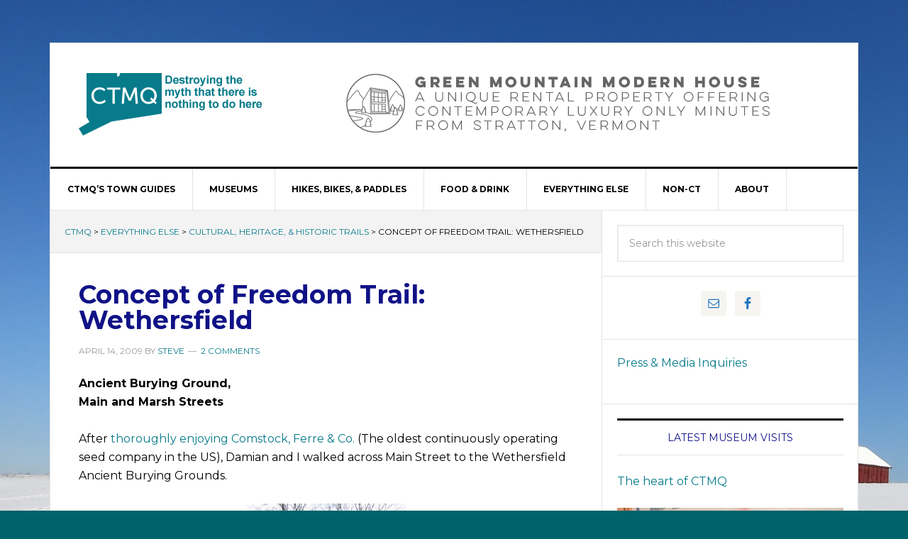

--- FILE ---
content_type: text/html; charset=UTF-8
request_url: https://www.ctmq.org/wethersfield-1/
body_size: 56498
content:
<!DOCTYPE html>
<html lang="en-US">
<head >
<meta charset="UTF-8" />
		<meta name="robots" content="noodp,noydir" />
		<meta name="viewport" content="width=device-width, initial-scale=1" />
<title>Concept of Freedom Trail: Wethersfield</title>
<meta name='robots' content='max-image-preview:large' />
	<style>img:is([sizes="auto" i], [sizes^="auto," i]) { contain-intrinsic-size: 3000px 1500px }</style>
	
			<style type="text/css">
				.slide-excerpt { width: 100%; }
				.slide-excerpt { top: 0; }
				.slide-excerpt { left: 0; }
				.flexslider { max-width: 737px; max-height: 400px; }
				.slide-image { max-height: 400px; }
			</style>
			<style type="text/css">
				@media only screen
				and (min-device-width : 320px)
				and (max-device-width : 480px) {
					.slide-excerpt { display: none !important; }
				}
			</style> <link rel='dns-prefetch' href='//ws.sharethis.com' />
<link rel='dns-prefetch' href='//fonts.googleapis.com' />
<link rel="alternate" type="application/rss+xml" title="CTMQ &raquo; Feed" href="https://www.ctmq.org/feed/" />
<link rel="alternate" type="application/rss+xml" title="CTMQ &raquo; Comments Feed" href="https://www.ctmq.org/comments/feed/" />
<link rel="alternate" type="application/rss+xml" title="CTMQ &raquo; Concept of Freedom Trail: Wethersfield Comments Feed" href="https://www.ctmq.org/wethersfield-1/feed/" />
<link rel="canonical" href="https://www.ctmq.org/wethersfield-1/" />
<script type="text/javascript">
/* <![CDATA[ */
window._wpemojiSettings = {"baseUrl":"https:\/\/s.w.org\/images\/core\/emoji\/16.0.1\/72x72\/","ext":".png","svgUrl":"https:\/\/s.w.org\/images\/core\/emoji\/16.0.1\/svg\/","svgExt":".svg","source":{"concatemoji":"https:\/\/www.ctmq.org\/wordpress\/wp-includes\/js\/wp-emoji-release.min.js?ver=7afcf1ef1c2a7c13170bd8090988306d"}};
/*! This file is auto-generated */
!function(s,n){var o,i,e;function c(e){try{var t={supportTests:e,timestamp:(new Date).valueOf()};sessionStorage.setItem(o,JSON.stringify(t))}catch(e){}}function p(e,t,n){e.clearRect(0,0,e.canvas.width,e.canvas.height),e.fillText(t,0,0);var t=new Uint32Array(e.getImageData(0,0,e.canvas.width,e.canvas.height).data),a=(e.clearRect(0,0,e.canvas.width,e.canvas.height),e.fillText(n,0,0),new Uint32Array(e.getImageData(0,0,e.canvas.width,e.canvas.height).data));return t.every(function(e,t){return e===a[t]})}function u(e,t){e.clearRect(0,0,e.canvas.width,e.canvas.height),e.fillText(t,0,0);for(var n=e.getImageData(16,16,1,1),a=0;a<n.data.length;a++)if(0!==n.data[a])return!1;return!0}function f(e,t,n,a){switch(t){case"flag":return n(e,"\ud83c\udff3\ufe0f\u200d\u26a7\ufe0f","\ud83c\udff3\ufe0f\u200b\u26a7\ufe0f")?!1:!n(e,"\ud83c\udde8\ud83c\uddf6","\ud83c\udde8\u200b\ud83c\uddf6")&&!n(e,"\ud83c\udff4\udb40\udc67\udb40\udc62\udb40\udc65\udb40\udc6e\udb40\udc67\udb40\udc7f","\ud83c\udff4\u200b\udb40\udc67\u200b\udb40\udc62\u200b\udb40\udc65\u200b\udb40\udc6e\u200b\udb40\udc67\u200b\udb40\udc7f");case"emoji":return!a(e,"\ud83e\udedf")}return!1}function g(e,t,n,a){var r="undefined"!=typeof WorkerGlobalScope&&self instanceof WorkerGlobalScope?new OffscreenCanvas(300,150):s.createElement("canvas"),o=r.getContext("2d",{willReadFrequently:!0}),i=(o.textBaseline="top",o.font="600 32px Arial",{});return e.forEach(function(e){i[e]=t(o,e,n,a)}),i}function t(e){var t=s.createElement("script");t.src=e,t.defer=!0,s.head.appendChild(t)}"undefined"!=typeof Promise&&(o="wpEmojiSettingsSupports",i=["flag","emoji"],n.supports={everything:!0,everythingExceptFlag:!0},e=new Promise(function(e){s.addEventListener("DOMContentLoaded",e,{once:!0})}),new Promise(function(t){var n=function(){try{var e=JSON.parse(sessionStorage.getItem(o));if("object"==typeof e&&"number"==typeof e.timestamp&&(new Date).valueOf()<e.timestamp+604800&&"object"==typeof e.supportTests)return e.supportTests}catch(e){}return null}();if(!n){if("undefined"!=typeof Worker&&"undefined"!=typeof OffscreenCanvas&&"undefined"!=typeof URL&&URL.createObjectURL&&"undefined"!=typeof Blob)try{var e="postMessage("+g.toString()+"("+[JSON.stringify(i),f.toString(),p.toString(),u.toString()].join(",")+"));",a=new Blob([e],{type:"text/javascript"}),r=new Worker(URL.createObjectURL(a),{name:"wpTestEmojiSupports"});return void(r.onmessage=function(e){c(n=e.data),r.terminate(),t(n)})}catch(e){}c(n=g(i,f,p,u))}t(n)}).then(function(e){for(var t in e)n.supports[t]=e[t],n.supports.everything=n.supports.everything&&n.supports[t],"flag"!==t&&(n.supports.everythingExceptFlag=n.supports.everythingExceptFlag&&n.supports[t]);n.supports.everythingExceptFlag=n.supports.everythingExceptFlag&&!n.supports.flag,n.DOMReady=!1,n.readyCallback=function(){n.DOMReady=!0}}).then(function(){return e}).then(function(){var e;n.supports.everything||(n.readyCallback(),(e=n.source||{}).concatemoji?t(e.concatemoji):e.wpemoji&&e.twemoji&&(t(e.twemoji),t(e.wpemoji)))}))}((window,document),window._wpemojiSettings);
/* ]]> */
</script>
<link rel='stylesheet' id='news-pro-theme-css' href='https://www.ctmq.org/wordpress/wp-content/themes/news-pro/style.css?ver=3.0.2.1' type='text/css' media='all' />
<style id='wp-emoji-styles-inline-css' type='text/css'>

	img.wp-smiley, img.emoji {
		display: inline !important;
		border: none !important;
		box-shadow: none !important;
		height: 1em !important;
		width: 1em !important;
		margin: 0 0.07em !important;
		vertical-align: -0.1em !important;
		background: none !important;
		padding: 0 !important;
	}
</style>
<link rel='stylesheet' id='wp-block-library-css' href='https://www.ctmq.org/wordpress/wp-includes/css/dist/block-library/style.min.css?ver=7afcf1ef1c2a7c13170bd8090988306d' type='text/css' media='all' />
<style id='classic-theme-styles-inline-css' type='text/css'>
/*! This file is auto-generated */
.wp-block-button__link{color:#fff;background-color:#32373c;border-radius:9999px;box-shadow:none;text-decoration:none;padding:calc(.667em + 2px) calc(1.333em + 2px);font-size:1.125em}.wp-block-file__button{background:#32373c;color:#fff;text-decoration:none}
</style>
<style id='global-styles-inline-css' type='text/css'>
:root{--wp--preset--aspect-ratio--square: 1;--wp--preset--aspect-ratio--4-3: 4/3;--wp--preset--aspect-ratio--3-4: 3/4;--wp--preset--aspect-ratio--3-2: 3/2;--wp--preset--aspect-ratio--2-3: 2/3;--wp--preset--aspect-ratio--16-9: 16/9;--wp--preset--aspect-ratio--9-16: 9/16;--wp--preset--color--black: #000000;--wp--preset--color--cyan-bluish-gray: #abb8c3;--wp--preset--color--white: #ffffff;--wp--preset--color--pale-pink: #f78da7;--wp--preset--color--vivid-red: #cf2e2e;--wp--preset--color--luminous-vivid-orange: #ff6900;--wp--preset--color--luminous-vivid-amber: #fcb900;--wp--preset--color--light-green-cyan: #7bdcb5;--wp--preset--color--vivid-green-cyan: #00d084;--wp--preset--color--pale-cyan-blue: #8ed1fc;--wp--preset--color--vivid-cyan-blue: #0693e3;--wp--preset--color--vivid-purple: #9b51e0;--wp--preset--gradient--vivid-cyan-blue-to-vivid-purple: linear-gradient(135deg,rgba(6,147,227,1) 0%,rgb(155,81,224) 100%);--wp--preset--gradient--light-green-cyan-to-vivid-green-cyan: linear-gradient(135deg,rgb(122,220,180) 0%,rgb(0,208,130) 100%);--wp--preset--gradient--luminous-vivid-amber-to-luminous-vivid-orange: linear-gradient(135deg,rgba(252,185,0,1) 0%,rgba(255,105,0,1) 100%);--wp--preset--gradient--luminous-vivid-orange-to-vivid-red: linear-gradient(135deg,rgba(255,105,0,1) 0%,rgb(207,46,46) 100%);--wp--preset--gradient--very-light-gray-to-cyan-bluish-gray: linear-gradient(135deg,rgb(238,238,238) 0%,rgb(169,184,195) 100%);--wp--preset--gradient--cool-to-warm-spectrum: linear-gradient(135deg,rgb(74,234,220) 0%,rgb(151,120,209) 20%,rgb(207,42,186) 40%,rgb(238,44,130) 60%,rgb(251,105,98) 80%,rgb(254,248,76) 100%);--wp--preset--gradient--blush-light-purple: linear-gradient(135deg,rgb(255,206,236) 0%,rgb(152,150,240) 100%);--wp--preset--gradient--blush-bordeaux: linear-gradient(135deg,rgb(254,205,165) 0%,rgb(254,45,45) 50%,rgb(107,0,62) 100%);--wp--preset--gradient--luminous-dusk: linear-gradient(135deg,rgb(255,203,112) 0%,rgb(199,81,192) 50%,rgb(65,88,208) 100%);--wp--preset--gradient--pale-ocean: linear-gradient(135deg,rgb(255,245,203) 0%,rgb(182,227,212) 50%,rgb(51,167,181) 100%);--wp--preset--gradient--electric-grass: linear-gradient(135deg,rgb(202,248,128) 0%,rgb(113,206,126) 100%);--wp--preset--gradient--midnight: linear-gradient(135deg,rgb(2,3,129) 0%,rgb(40,116,252) 100%);--wp--preset--font-size--small: 13px;--wp--preset--font-size--medium: 20px;--wp--preset--font-size--large: 36px;--wp--preset--font-size--x-large: 42px;--wp--preset--spacing--20: 0.44rem;--wp--preset--spacing--30: 0.67rem;--wp--preset--spacing--40: 1rem;--wp--preset--spacing--50: 1.5rem;--wp--preset--spacing--60: 2.25rem;--wp--preset--spacing--70: 3.38rem;--wp--preset--spacing--80: 5.06rem;--wp--preset--shadow--natural: 6px 6px 9px rgba(0, 0, 0, 0.2);--wp--preset--shadow--deep: 12px 12px 50px rgba(0, 0, 0, 0.4);--wp--preset--shadow--sharp: 6px 6px 0px rgba(0, 0, 0, 0.2);--wp--preset--shadow--outlined: 6px 6px 0px -3px rgba(255, 255, 255, 1), 6px 6px rgba(0, 0, 0, 1);--wp--preset--shadow--crisp: 6px 6px 0px rgba(0, 0, 0, 1);}:where(.is-layout-flex){gap: 0.5em;}:where(.is-layout-grid){gap: 0.5em;}body .is-layout-flex{display: flex;}.is-layout-flex{flex-wrap: wrap;align-items: center;}.is-layout-flex > :is(*, div){margin: 0;}body .is-layout-grid{display: grid;}.is-layout-grid > :is(*, div){margin: 0;}:where(.wp-block-columns.is-layout-flex){gap: 2em;}:where(.wp-block-columns.is-layout-grid){gap: 2em;}:where(.wp-block-post-template.is-layout-flex){gap: 1.25em;}:where(.wp-block-post-template.is-layout-grid){gap: 1.25em;}.has-black-color{color: var(--wp--preset--color--black) !important;}.has-cyan-bluish-gray-color{color: var(--wp--preset--color--cyan-bluish-gray) !important;}.has-white-color{color: var(--wp--preset--color--white) !important;}.has-pale-pink-color{color: var(--wp--preset--color--pale-pink) !important;}.has-vivid-red-color{color: var(--wp--preset--color--vivid-red) !important;}.has-luminous-vivid-orange-color{color: var(--wp--preset--color--luminous-vivid-orange) !important;}.has-luminous-vivid-amber-color{color: var(--wp--preset--color--luminous-vivid-amber) !important;}.has-light-green-cyan-color{color: var(--wp--preset--color--light-green-cyan) !important;}.has-vivid-green-cyan-color{color: var(--wp--preset--color--vivid-green-cyan) !important;}.has-pale-cyan-blue-color{color: var(--wp--preset--color--pale-cyan-blue) !important;}.has-vivid-cyan-blue-color{color: var(--wp--preset--color--vivid-cyan-blue) !important;}.has-vivid-purple-color{color: var(--wp--preset--color--vivid-purple) !important;}.has-black-background-color{background-color: var(--wp--preset--color--black) !important;}.has-cyan-bluish-gray-background-color{background-color: var(--wp--preset--color--cyan-bluish-gray) !important;}.has-white-background-color{background-color: var(--wp--preset--color--white) !important;}.has-pale-pink-background-color{background-color: var(--wp--preset--color--pale-pink) !important;}.has-vivid-red-background-color{background-color: var(--wp--preset--color--vivid-red) !important;}.has-luminous-vivid-orange-background-color{background-color: var(--wp--preset--color--luminous-vivid-orange) !important;}.has-luminous-vivid-amber-background-color{background-color: var(--wp--preset--color--luminous-vivid-amber) !important;}.has-light-green-cyan-background-color{background-color: var(--wp--preset--color--light-green-cyan) !important;}.has-vivid-green-cyan-background-color{background-color: var(--wp--preset--color--vivid-green-cyan) !important;}.has-pale-cyan-blue-background-color{background-color: var(--wp--preset--color--pale-cyan-blue) !important;}.has-vivid-cyan-blue-background-color{background-color: var(--wp--preset--color--vivid-cyan-blue) !important;}.has-vivid-purple-background-color{background-color: var(--wp--preset--color--vivid-purple) !important;}.has-black-border-color{border-color: var(--wp--preset--color--black) !important;}.has-cyan-bluish-gray-border-color{border-color: var(--wp--preset--color--cyan-bluish-gray) !important;}.has-white-border-color{border-color: var(--wp--preset--color--white) !important;}.has-pale-pink-border-color{border-color: var(--wp--preset--color--pale-pink) !important;}.has-vivid-red-border-color{border-color: var(--wp--preset--color--vivid-red) !important;}.has-luminous-vivid-orange-border-color{border-color: var(--wp--preset--color--luminous-vivid-orange) !important;}.has-luminous-vivid-amber-border-color{border-color: var(--wp--preset--color--luminous-vivid-amber) !important;}.has-light-green-cyan-border-color{border-color: var(--wp--preset--color--light-green-cyan) !important;}.has-vivid-green-cyan-border-color{border-color: var(--wp--preset--color--vivid-green-cyan) !important;}.has-pale-cyan-blue-border-color{border-color: var(--wp--preset--color--pale-cyan-blue) !important;}.has-vivid-cyan-blue-border-color{border-color: var(--wp--preset--color--vivid-cyan-blue) !important;}.has-vivid-purple-border-color{border-color: var(--wp--preset--color--vivid-purple) !important;}.has-vivid-cyan-blue-to-vivid-purple-gradient-background{background: var(--wp--preset--gradient--vivid-cyan-blue-to-vivid-purple) !important;}.has-light-green-cyan-to-vivid-green-cyan-gradient-background{background: var(--wp--preset--gradient--light-green-cyan-to-vivid-green-cyan) !important;}.has-luminous-vivid-amber-to-luminous-vivid-orange-gradient-background{background: var(--wp--preset--gradient--luminous-vivid-amber-to-luminous-vivid-orange) !important;}.has-luminous-vivid-orange-to-vivid-red-gradient-background{background: var(--wp--preset--gradient--luminous-vivid-orange-to-vivid-red) !important;}.has-very-light-gray-to-cyan-bluish-gray-gradient-background{background: var(--wp--preset--gradient--very-light-gray-to-cyan-bluish-gray) !important;}.has-cool-to-warm-spectrum-gradient-background{background: var(--wp--preset--gradient--cool-to-warm-spectrum) !important;}.has-blush-light-purple-gradient-background{background: var(--wp--preset--gradient--blush-light-purple) !important;}.has-blush-bordeaux-gradient-background{background: var(--wp--preset--gradient--blush-bordeaux) !important;}.has-luminous-dusk-gradient-background{background: var(--wp--preset--gradient--luminous-dusk) !important;}.has-pale-ocean-gradient-background{background: var(--wp--preset--gradient--pale-ocean) !important;}.has-electric-grass-gradient-background{background: var(--wp--preset--gradient--electric-grass) !important;}.has-midnight-gradient-background{background: var(--wp--preset--gradient--midnight) !important;}.has-small-font-size{font-size: var(--wp--preset--font-size--small) !important;}.has-medium-font-size{font-size: var(--wp--preset--font-size--medium) !important;}.has-large-font-size{font-size: var(--wp--preset--font-size--large) !important;}.has-x-large-font-size{font-size: var(--wp--preset--font-size--x-large) !important;}
:where(.wp-block-post-template.is-layout-flex){gap: 1.25em;}:where(.wp-block-post-template.is-layout-grid){gap: 1.25em;}
:where(.wp-block-columns.is-layout-flex){gap: 2em;}:where(.wp-block-columns.is-layout-grid){gap: 2em;}
:root :where(.wp-block-pullquote){font-size: 1.5em;line-height: 1.6;}
</style>
<link rel='stylesheet' id='cstmsrch_stylesheet-css' href='https://www.ctmq.org/wordpress/wp-content/plugins/custom-search-plugin/css/style.css?ver=1.51' type='text/css' media='all' />
<link rel='stylesheet' id='dashicons-css' href='https://www.ctmq.org/wordpress/wp-includes/css/dashicons.min.css?ver=7afcf1ef1c2a7c13170bd8090988306d' type='text/css' media='all' />
<link rel='stylesheet' id='google-fonts-css' href='//fonts.googleapis.com/css?family=Raleway%3A400%2C700%7CPathway+Gothic+One&#038;ver=3.0.2.1' type='text/css' media='all' />
<link rel='stylesheet' id='gspw_theme_style-css' href='https://www.ctmq.org/wordpress/wp-content/plugins/posts-widget/gspw-files/assets/css/gspw-style.css?ver=7afcf1ef1c2a7c13170bd8090988306d' type='text/css' media='all' />
<link rel='stylesheet' id='simple-social-icons-font-css' href='https://www.ctmq.org/wordpress/wp-content/plugins/simple-social-icons/css/style.css?ver=4.0.0' type='text/css' media='all' />
<link rel='stylesheet' id='slider_styles-css' href='https://www.ctmq.org/wordpress/wp-content/plugins/genesis-responsive-slider/assets/style.css?ver=1.0.1' type='text/css' media='all' />
<script type="text/javascript" src="https://www.ctmq.org/wordpress/wp-includes/js/jquery/jquery.min.js?ver=3.7.1" id="jquery-core-js"></script>
<script type="text/javascript" src="https://www.ctmq.org/wordpress/wp-includes/js/jquery/jquery-migrate.min.js?ver=3.4.1" id="jquery-migrate-js"></script>
<!--[if lt IE 9]>
<script type="text/javascript" src="https://www.ctmq.org/wordpress/wp-content/themes/genesis/lib/js/html5shiv.min.js?ver=3.7.3" id="html5shiv-js"></script>
<![endif]-->
<script type="text/javascript" src="https://www.ctmq.org/wordpress/wp-content/themes/news-pro/js/responsive-menu.js?ver=1.0.0" id="news-responsive-menu-js"></script>
<script id='st_insights_js' type="text/javascript" src="https://ws.sharethis.com/button/st_insights.js?publisher=eba0f3ba-f9ab-408c-bc68-c28af5afe749&amp;product=feather&amp;ver=1762937409" id="feather-sharethis-js"></script>
<link rel="https://api.w.org/" href="https://www.ctmq.org/wp-json/" /><link rel="alternate" title="JSON" type="application/json" href="https://www.ctmq.org/wp-json/wp/v2/posts/4487" /><link rel="EditURI" type="application/rsd+xml" title="RSD" href="https://www.ctmq.org/wordpress/xmlrpc.php?rsd" />
<link rel="alternate" title="oEmbed (JSON)" type="application/json+oembed" href="https://www.ctmq.org/wp-json/oembed/1.0/embed?url=https%3A%2F%2Fwww.ctmq.org%2Fwethersfield-1%2F" />
<link rel="alternate" title="oEmbed (XML)" type="text/xml+oembed" href="https://www.ctmq.org/wp-json/oembed/1.0/embed?url=https%3A%2F%2Fwww.ctmq.org%2Fwethersfield-1%2F&#038;format=xml" />
<style type="text/css">.site-title a { background: url(https://www.ctmq.org/wordpress/wp-content/uploads/2017/09/notchLOGOnew.png) no-repeat !important; }</style>
<style type="text/css">.recentcomments a{display:inline !important;padding:0 !important;margin:0 !important;}</style>
<style type="text/css"></style>
<style type="text/css" id="custom-background-css">
body.custom-background { background-color: #00636b; background-image: url("https://www.ctmq.org/wordpress/wp-content/uploads/2015/06/IMG_5625.jpg"); background-position: left top; background-size: auto; background-repeat: no-repeat; background-attachment: fixed; }
</style>
	<style>
.synved-social-resolution-single {
display: inline-block;
}
.synved-social-resolution-normal {
display: inline-block;
}
.synved-social-resolution-hidef {
display: none;
}

@media only screen and (min--moz-device-pixel-ratio: 2),
only screen and (-o-min-device-pixel-ratio: 2/1),
only screen and (-webkit-min-device-pixel-ratio: 2),
only screen and (min-device-pixel-ratio: 2),
only screen and (min-resolution: 2dppx),
only screen and (min-resolution: 192dpi) {
	.synved-social-resolution-normal {
	display: none;
	}
	.synved-social-resolution-hidef {
	display: inline-block;
	}
}
</style>
<!-- Styles cached and displayed inline for speed. Generated by http://stylesplugin.com -->
<style type="text/css" id="styles-plugin-css">
@import "//fonts.googleapis.com/css?family=Montserrat\3aregular,700";@import "//fonts.googleapis.com/css?family=Armata\3aregular";@import "//fonts.googleapis.com/css?family=Roboto\3a100,100italic,300,300italic,regular,italic,500,500italic,700,700italic,900,900italic";body.styles{font-family:Montserrat;color:#000}.styles h1,.styles h2,.styles h3,.styles h4,.styles h5,.styles h6{font-family:Montserrat;color:#101287}.styles .site-title a{font-family:Armata;color:#0a1d3f}.styles .home-top{background-color:#00606b}.styles .site-footer a,.styles .site-footer p{font-family:Roboto}.styles .site-footer p{color:#267e84}
</style>
</head>
<body class="wp-singular post-template-default single single-post postid-4487 single-format-standard custom-background wp-theme-genesis wp-child-theme-news-pro cstmsrch_news styles custom-header header-image content-sidebar news-pro-blue" itemscope itemtype="https://schema.org/WebPage"><div class="site-container"><header class="site-header" itemscope itemtype="https://schema.org/WPHeader"><div class="wrap"><div class="title-area"><p class="site-title" itemprop="headline"><a href="https://www.ctmq.org/">CTMQ</a></p><p class="site-description" itemprop="description">Destroying the myth that there is nothing to do here</p></div><div class="widget-area header-widget-area"><section id="custom_html-2" class="widget_text widget widget_custom_html"><div class="widget_text widget-wrap"><div class="textwidget custom-html-widget"><a target="_blank" href="https://www.greenmountainmodernhouse.com/"><img alt="green mountain modern house" width="728" height="90" src="https://www.ctmq.org/wordpress/wp-content/uploads/2017/09/WIDE-BANNER.gif"/></a></div></div></section>
</div></div></header><nav class="nav-primary" aria-label="Main" itemscope itemtype="https://schema.org/SiteNavigationElement"><div class="wrap"><ul id="menu-main-menu" class="menu genesis-nav-menu menu-primary"><li id="menu-item-85587" class="menu-item menu-item-type-post_type menu-item-object-post menu-item-has-children menu-item-85587"><a href="https://www.ctmq.org/ctmqs-town-guides/" itemprop="url"><span itemprop="name">CTMQ’s Town Guides</span></a>
<ul class="sub-menu">
	<li id="menu-item-51554" class="menu-item menu-item-type-taxonomy menu-item-object-category menu-item-51554"><a href="https://www.ctmq.org/category/town-completion-celebrations/" itemprop="url"><span itemprop="name">Town Completion Celebrations</span></a></li>
</ul>
</li>
<li id="menu-item-31083" class="menu-item menu-item-type-post_type menu-item-object-post menu-item-has-children menu-item-31083"><a href="https://www.ctmq.org/the-list/" itemprop="url"><span itemprop="name">Museums</span></a>
<ul class="sub-menu">
	<li id="menu-item-33545" class="menu-item menu-item-type-taxonomy menu-item-object-category menu-item-33545"><a href="https://www.ctmq.org/category/museums/" itemprop="url"><span itemprop="name">Museum Visits</span></a></li>
</ul>
</li>
<li id="menu-item-31084" class="menu-item menu-item-type-post_type menu-item-object-post menu-item-has-children menu-item-31084"><a href="https://www.ctmq.org/connecticut-hikes-main/" itemprop="url"><span itemprop="name">Hikes, Bikes, &#038; Paddles</span></a>
<ul class="sub-menu">
	<li id="menu-item-32014" class="menu-item menu-item-type-taxonomy menu-item-object-category menu-item-32014"><a href="https://www.ctmq.org/category/hikes/cfpa-hikes/" itemprop="url"><span itemprop="name">CFPA Trails &#038; Blue Trails Challenge</span></a></li>
	<li id="menu-item-32526" class="menu-item menu-item-type-taxonomy menu-item-object-category menu-item-32526"><a href="https://www.ctmq.org/category/hikes/state-parks-forests/" itemprop="url"><span itemprop="name">State Parks, Reserves, Preserves, Forests, NAPs, WMAs, &amp; Campsites</span></a></li>
	<li id="menu-item-32016" class="menu-item menu-item-type-taxonomy menu-item-object-category menu-item-32016"><a href="https://www.ctmq.org/category/hikes/land-trust-hikes/" itemprop="url"><span itemprop="name">Land Trust Trails</span></a></li>
	<li id="menu-item-32018" class="menu-item menu-item-type-taxonomy menu-item-object-category menu-item-32018"><a href="https://www.ctmq.org/category/hikes/town-land-hikes/" itemprop="url"><span itemprop="name">Town Trails</span></a></li>
	<li id="menu-item-85024" class="menu-item menu-item-type-post_type menu-item-object-post menu-item-85024"><a href="https://www.ctmq.org/audubon-nature-conservancy-rwa-and-us-army-corps-of-engineers-trails/" itemprop="url"><span itemprop="name">Audubon, Nature Conservancy, RWA, and US Army Corps of Engineers Trails</span></a></li>
	<li id="menu-item-88210" class="menu-item menu-item-type-post_type menu-item-object-post menu-item-88210"><a href="https://www.ctmq.org/highpointing-and-peak-bagging/" itemprop="url"><span itemprop="name">Highpointing and Peakbagging</span></a></li>
	<li id="menu-item-88209" class="menu-item menu-item-type-post_type menu-item-object-post menu-item-88209"><a href="https://www.ctmq.org/cycling-multi-use-rails-to-trails-paths/" itemprop="url"><span itemprop="name">Cycling, Multi-Use, &#038; Rails-to-Trails Paths</span></a></li>
	<li id="menu-item-88208" class="menu-item menu-item-type-post_type menu-item-object-post menu-item-88208"><a href="https://www.ctmq.org/water-trails/" itemprop="url"><span itemprop="name">Water Trails</span></a></li>
</ul>
</li>
<li id="menu-item-31087" class="menu-item menu-item-type-post_type menu-item-object-post menu-item-has-children menu-item-31087"><a href="https://www.ctmq.org/fooddrink/" itemprop="url"><span itemprop="name">Food &#038; Drink</span></a>
<ul class="sub-menu">
	<li id="menu-item-77819" class="menu-item menu-item-type-taxonomy menu-item-object-category menu-item-77819"><a href="https://www.ctmq.org/category/food-drink/best-unique-historic-restaurants-foods/" itemprop="url"><span itemprop="name">Best, Historic, &#038; Unique Restaurants &#038; Foods</span></a></li>
	<li id="menu-item-77818" class="menu-item menu-item-type-taxonomy menu-item-object-category menu-item-77818"><a href="https://www.ctmq.org/category/food-drink/classic-diners-true-taverns/" itemprop="url"><span itemprop="name">Classic Diners &amp; True Taverns</span></a></li>
	<li id="menu-item-77820" class="menu-item menu-item-type-taxonomy menu-item-object-category menu-item-77820"><a href="https://www.ctmq.org/category/food-drink/ice-cream-cheese-chocolate-trails/" itemprop="url"><span itemprop="name">Homemade Ice Cream, Cheese, &#038; Chocolate Trails</span></a></li>
	<li id="menu-item-60162" class="menu-item menu-item-type-taxonomy menu-item-object-category menu-item-60162"><a href="https://www.ctmq.org/category/food-drink/breweries/" itemprop="url"><span itemprop="name">Breweries, Brewpubs, &#038; Cideries</span></a></li>
	<li id="menu-item-55432" class="menu-item menu-item-type-taxonomy menu-item-object-category menu-item-55432"><a href="https://www.ctmq.org/category/food-drink/wineries/" itemprop="url"><span itemprop="name">Wineries &#038; Meaderies</span></a></li>
	<li id="menu-item-77712" class="menu-item menu-item-type-taxonomy menu-item-object-category menu-item-77712"><a href="https://www.ctmq.org/category/food-drink/distilleries/" itemprop="url"><span itemprop="name">Distilleries</span></a></li>
</ul>
</li>
<li id="menu-item-64533" class="menu-item menu-item-type-post_type menu-item-object-post menu-item-has-children menu-item-64533"><a href="https://www.ctmq.org/everything-else/" itemprop="url"><span itemprop="name">Everything Else</span></a>
<ul class="sub-menu">
	<li id="menu-item-32523" class="menu-item menu-item-type-taxonomy menu-item-object-category menu-item-32523"><a href="https://www.ctmq.org/category/everything-else/national-landmarks/" itemprop="url"><span itemprop="name">National Designations</span></a></li>
	<li id="menu-item-32528" class="menu-item menu-item-type-taxonomy menu-item-object-category menu-item-32528"><a href="https://www.ctmq.org/category/everything-else/superlatives/" itemprop="url"><span itemprop="name">Firsts, Onlies, Oldests, Largests, Longests, Mosts, Smallests, &#038; Bests</span></a></li>
	<li id="menu-item-32506" class="menu-item menu-item-type-taxonomy menu-item-object-category menu-item-32506"><a href="https://www.ctmq.org/category/everything-else/geography-curiosities/" itemprop="url"><span itemprop="name">Geography</span></a></li>
	<li id="menu-item-32519" class="menu-item menu-item-type-taxonomy menu-item-object-category menu-item-32519"><a href="https://www.ctmq.org/category/everything-else/biology-geology/" itemprop="url"><span itemprop="name">Animals, Farms, Gardens, Plants, Trees, Rocks, Waterfalls, &#038; Caves</span></a></li>
	<li id="menu-item-32520" class="menu-item menu-item-type-taxonomy menu-item-object-category menu-item-32520"><a href="https://www.ctmq.org/category/everything-else/sports-thrills-tours-events/" itemprop="url"><span itemprop="name">Sports, Thrills, Cruises, Trains, Fairs, Parades, &#038; Events</span></a></li>
	<li id="menu-item-32522" class="menu-item menu-item-type-taxonomy menu-item-object-category menu-item-32522"><a href="https://www.ctmq.org/category/everything-else/houses-communities-libraries-businesses/" itemprop="url"><span itemprop="name">Houses, Communities, Urban Legends, Lighthouses, Libraries, Schools, Businesses, &#038; Theaters</span></a></li>
	<li id="menu-item-32527" class="menu-item menu-item-type-taxonomy menu-item-object-category menu-item-32527"><a href="https://www.ctmq.org/category/everything-else/civil-engineering/" itemprop="url"><span itemprop="name">Towers, Bridges, Forts, Tunnels, Roads, Canals, Dams, Fishways, Airports, &amp; Ferries</span></a></li>
	<li id="menu-item-32525" class="menu-item menu-item-type-taxonomy menu-item-object-category menu-item-32525"><a href="https://www.ctmq.org/category/everything-else/religion-remembrances/" itemprop="url"><span itemprop="name">Religion, Remembrances, Statuary, &#038; Outdoor Art</span></a></li>
	<li id="menu-item-32348" class="menu-item menu-item-type-taxonomy menu-item-object-category current-post-ancestor current-menu-parent current-post-parent menu-item-32348"><a href="https://www.ctmq.org/category/everything-else/cultural-trails/" itemprop="url"><span itemprop="name">Cultural, Heritage, &amp; Historic Trails</span></a></li>
	<li id="menu-item-31557" class="menu-item menu-item-type-taxonomy menu-item-object-category menu-item-31557"><a href="https://www.ctmq.org/category/everything-else/books-movies-people-stories/" itemprop="url"><span itemprop="name">CT Books, Movies, People, &#038; Stories</span></a></li>
</ul>
</li>
<li id="menu-item-77271" class="menu-item menu-item-type-post_type menu-item-object-post menu-item-has-children menu-item-77271"><a href="https://www.ctmq.org/non-ct-travel-hikes-books-intro/" itemprop="url"><span itemprop="name">Non-CT</span></a>
<ul class="sub-menu">
	<li id="menu-item-77285" class="menu-item menu-item-type-post_type menu-item-object-post menu-item-77285"><a href="https://www.ctmq.org/vacations/" itemprop="url"><span itemprop="name">Travel &#038; Vacations</span></a></li>
	<li id="menu-item-84364" class="menu-item menu-item-type-post_type menu-item-object-post menu-item-84364"><a href="https://www.ctmq.org/world-soccer-stadium-tour/" itemprop="url"><span itemprop="name">World Soccer Stadium Tour</span></a></li>
	<li id="menu-item-77286" class="menu-item menu-item-type-post_type menu-item-object-post menu-item-77286"><a href="https://www.ctmq.org/highpointing-and-peak-bagging/" itemprop="url"><span itemprop="name">Highpointing &#038; Peakbagging</span></a></li>
	<li id="menu-item-98531" class="menu-item menu-item-type-post_type menu-item-object-post menu-item-98531"><a href="https://www.ctmq.org/reading-challenges/" itemprop="url"><span itemprop="name">Books &#038; Reading Challenges (Gone)</span></a></li>
</ul>
</li>
<li id="menu-item-31082" class="menu-item menu-item-type-post_type menu-item-object-post menu-item-home menu-item-has-children menu-item-31082"><a href="https://www.ctmq.org/about/" itemprop="url"><span itemprop="name">About</span></a>
<ul class="sub-menu">
	<li id="menu-item-53664" class="menu-item menu-item-type-post_type menu-item-object-post menu-item-53664"><a href="https://www.ctmq.org/faq/" itemprop="url"><span itemprop="name">FAQ</span></a></li>
	<li id="menu-item-31090" class="menu-item menu-item-type-post_type menu-item-object-post menu-item-31090"><a href="https://www.ctmq.org/damian-calvin/" itemprop="url"><span itemprop="name">Family</span></a></li>
	<li id="menu-item-31748" class="menu-item menu-item-type-taxonomy menu-item-object-category menu-item-31748"><a href="https://www.ctmq.org/category/family/smith-magenis-syndrome/" itemprop="url"><span itemprop="name">Smith-Magenis Syndrome</span></a></li>
	<li id="menu-item-48090" class="menu-item menu-item-type-taxonomy menu-item-object-category menu-item-48090"><a href="https://www.ctmq.org/category/about/press/" itemprop="url"><span itemprop="name">Press</span></a></li>
</ul>
</li>
</ul></div></nav><div class="site-inner"><div class="content-sidebar-wrap"><main class="content"><div class="breadcrumb" typeof="BreadcrumbList" vocab="https://schema.org/"><span typeof="v:Breadcrumb"><a rel="v:url" property="v:title" title="Go to CTMQ." href="https://www.ctmq.org" class="home">CTMQ</a></span> &gt; <span typeof="v:Breadcrumb"><a rel="v:url" property="v:title" title="Go to the Everything Else category archives." href="https://www.ctmq.org/category/everything-else/" class="taxonomy category">Everything Else</a></span> &gt; <span typeof="v:Breadcrumb"><a rel="v:url" property="v:title" title="Go to the Cultural, Heritage, &amp; Historic Trails category archives." href="https://www.ctmq.org/category/everything-else/cultural-trails/" class="taxonomy category">Cultural, Heritage, &amp; Historic Trails</a></span> &gt; <span typeof="v:Breadcrumb"><span property="v:title">Concept of Freedom Trail: Wethersfield</span></span></div><article class="post-4487 post type-post status-publish format-standard has-post-thumbnail category-cultural-trails tag-cemeteries tag-concept-of-freedom-trail tag-ct-freedom-trail tag-damian tag-wethersfield entry" itemscope itemtype="https://schema.org/CreativeWork"><header class="entry-header"><h1 class="entry-title" itemprop="headline">Concept of Freedom Trail: Wethersfield</h1>
<p class="entry-meta"><time class="entry-time" itemprop="datePublished" datetime="2009-04-14T15:14:33-04:00">April 14, 2009</time> by <span class="entry-author" itemprop="author" itemscope itemtype="https://schema.org/Person"><a href="https://www.ctmq.org/author/steve/" class="entry-author-link" itemprop="url" rel="author"><span class="entry-author-name" itemprop="name">Steve</span></a></span> <span class="entry-comments-link"><a href="https://www.ctmq.org/wethersfield-1/#comments">2 Comments</a></span> </p></header><div class="entry-content" itemprop="text"><p><strong>Ancient Burying Ground,<br />
Main and Marsh Streets</strong></p>
<p>After <A href="https://www.ctmq.org/?page_id=4479">thoroughly enjoying Comstock, Ferre &#038; Co.</a> (The oldest continuously operating seed company in the US), Damian and I walked across Main Street to the Wethersfield Ancient Burying Grounds.  </p>
<p><img decoding="async" src="https://www.ctmq.org/wordpress/wp-content/uploads/2009/04/wbg.jpg" alt="" width="225" height="300" class="aligncenter size-full wp-image-4488" /></p>
<p>Located behind the First Church of Christ in Wethersfield, it shares space with a normal modern cemetery. The church, founded in 1635, is one of the oldest and largest Congregational churches in New England &#8211; And George Washington worshipped there.</p>
<p>Today&#8217;s church was built on the site of that first church in Wethersfield; the present brick structure was constructed in 1761-4.  But we weren&#8217;t there for church, we were there for slave gravesites.  We trudged up the hill looking for them, but even though Damian was a total gamer, we never found them.  </p>
<p><img decoding="async" src="https://www.ctmq.org/wordpress/wp-content/uploads/2009/04/wbg1.jpg" alt="" width="263" height="350" class="aligncenter size-full wp-image-4489" /></p>
<p>But here&#8217;s the story:</p>
<p>Quash Gomer, who purchased his freedom in 1766 from John Smith for 25 pounds, is interred in the Wethersfield Ancient Burying Ground. The inscription on his stone reads: &#8220;In memory of Quash Gomer a Native of Angola in Africa, brought from there in 1748 and died June 6, 1799. Aged 68 years.&#8221; Burials of Americans of African descent in the Wethersfield Ancient Burying Ground were segregated.</p>
<p>Indeed&#8230; our dreams of finding it were quashed.</p>
<p><img loading="lazy" decoding="async" src="https://www.ctmq.org/wordpress/wp-content/uploads/2017/02/solid-line-1.jpg" alt="" width="459" height="13" class="aligncenter size-full wp-image-42681" srcset="https://www.ctmq.org/wordpress/wp-content/uploads/2017/02/solid-line-1.jpg 459w, https://www.ctmq.org/wordpress/wp-content/uploads/2017/02/solid-line-1-350x10.jpg 350w, https://www.ctmq.org/wordpress/wp-content/uploads/2017/02/solid-line-1-450x13.jpg 450w" sizes="auto, (max-width: 459px) 100vw, 459px" /></p>
<p><a href="https://www.ctmq.org/concept-of-freedom-trail-73/">CTMQ&#8217;s Concept of Freedom Trail page</a><br />
<a href="https://www.ctmq.org/?page_id=2996">CTMQ&#8217;s Freedom Trail page</a></p>

<!-- Easy Plugin for AdSense V8.63 -->
<!-- [leadout: 0 urCount: 0 urMax: 0] -->
<div class="ezAdsense adsense adsense-leadout" style="text-align:center;margin:12px;"><script async src="//pagead2.googlesyndication.com/pagead/js/adsbygoogle.js"></script>
<!-- Header -->
<ins class="adsbygoogle"
     style="display:inline-block;width:728px;height:90px"
     data-ad-client="ca-pub-1306741095791761"
     data-ad-slot="9962287349"></ins>
<script>
(adsbygoogle = window.adsbygoogle || []).push({});
</script></div>
<!-- Easy Plugin for AdSense V8.63 -->
<a class="synved-social-button synved-social-button-share synved-social-size-48 synved-social-resolution-single synved-social-provider-facebook nolightbox" data-provider="facebook" target="_blank" rel="nofollow" title="Share on Facebook" href="https://www.facebook.com/sharer.php?u=https%3A%2F%2Fwww.ctmq.org%2Fwethersfield-1%2F&#038;t=Concept%20of%20Freedom%20Trail%3A%20Wethersfield&#038;s=100&#038;p&#091;url&#093;=https%3A%2F%2Fwww.ctmq.org%2Fwethersfield-1%2F&#038;p&#091;images&#093;&#091;0&#093;=https%3A%2F%2Fwww.ctmq.org%2Fwordpress%2Fwp-content%2Fuploads%2F2009%2F04%2Fwbg1.jpg&#038;p&#091;title&#093;=Concept%20of%20Freedom%20Trail%3A%20Wethersfield" style="font-size: 0px;width:48px;height:48px;margin:0;margin-bottom:5px;margin-right:5px"><img loading="lazy" decoding="async" alt="Facebook" title="Share on Facebook" class="synved-share-image synved-social-image synved-social-image-share" width="48" height="48" style="display: inline;width:48px;height:48px;margin: 0;padding: 0;border: none;box-shadow: none" src="https://www.ctmq.org/wordpress/wp-content/plugins/social-media-feather/synved-social/image/social/regular/96x96/facebook.png" /></a><a class="synved-social-button synved-social-button-share synved-social-size-48 synved-social-resolution-single synved-social-provider-twitter nolightbox" data-provider="twitter" target="_blank" rel="nofollow" title="Share on Twitter" href="https://twitter.com/intent/tweet?url=https%3A%2F%2Fwww.ctmq.org%2Fwethersfield-1%2F&#038;text=Something%20really%20cool%20on%20CTMQ..." style="font-size: 0px;width:48px;height:48px;margin:0;margin-bottom:5px;margin-right:5px"><img loading="lazy" decoding="async" alt="twitter" title="Share on Twitter" class="synved-share-image synved-social-image synved-social-image-share" width="48" height="48" style="display: inline;width:48px;height:48px;margin: 0;padding: 0;border: none;box-shadow: none" src="https://www.ctmq.org/wordpress/wp-content/plugins/social-media-feather/synved-social/image/social/regular/96x96/twitter.png" /></a><a class="synved-social-button synved-social-button-share synved-social-size-48 synved-social-resolution-single synved-social-provider-reddit nolightbox" data-provider="reddit" target="_blank" rel="nofollow" title="Share on Reddit" href="https://www.reddit.com/submit?url=https%3A%2F%2Fwww.ctmq.org%2Fwethersfield-1%2F&#038;title=Concept%20of%20Freedom%20Trail%3A%20Wethersfield" style="font-size: 0px;width:48px;height:48px;margin:0;margin-bottom:5px"><img loading="lazy" decoding="async" alt="reddit" title="Share on Reddit" class="synved-share-image synved-social-image synved-social-image-share" width="48" height="48" style="display: inline;width:48px;height:48px;margin: 0;padding: 0;border: none;box-shadow: none" src="https://www.ctmq.org/wordpress/wp-content/plugins/social-media-feather/synved-social/image/social/regular/96x96/reddit.png" /></a></div><footer class="entry-footer"><p class="entry-meta"><span class="entry-categories">Filed Under: <a href="https://www.ctmq.org/category/everything-else/cultural-trails/" rel="category tag">Cultural, Heritage, &amp; Historic Trails</a></span> <span class="entry-tags">Tagged With: <a href="https://www.ctmq.org/tag/cemeteries/" rel="tag">Cemeteries</a>, <a href="https://www.ctmq.org/tag/concept-of-freedom-trail/" rel="tag">Concept of Freedom Trail</a>, <a href="https://www.ctmq.org/tag/ct-freedom-trail/" rel="tag">CT Freedom Trail</a>, <a href="https://www.ctmq.org/tag/damian/" rel="tag">Damian</a>, <a href="https://www.ctmq.org/tag/wethersfield/" rel="tag">Wethersfield</a></span></p></footer></article><div class="after-entry" class="widget-area"><section id="ezadswidget-3" class="widget EzAdsWidget"><div class="widget-wrap"><h4 class="widget-title widgettitle">Sponsored Links</h4>

<!-- Easy Plugin for AdSense V8.63 -->
<!-- [widget: 1 urCount: 1 urMax: 0] -->
<div class="ezAdsense adsense adsense-widget" style="text-align:center;margin:12px;"><script async src="//pagead2.googlesyndication.com/pagead/js/adsbygoogle.js"></script>
<!-- try one -->
<ins class="adsbygoogle"
     style="display:block"
     data-ad-client="ca-pub-1306741095791761"
     data-ad-slot="1288848143"
     data-ad-format="auto"></ins>
<script>
(adsbygoogle = window.adsbygoogle || []).push({});
</script></div>
<!-- Easy Plugin for AdSense V8.63 -->
</div></section>
</div><div class="entry-comments" id="comments"><h3>Comments</h3><ol class="comment-list">
	<li class="comment even thread-even depth-1" id="comment-834840">
	<article itemprop="comment" itemscope itemtype="https://schema.org/Comment">

		
		<header class="comment-header">
			<p class="comment-author" itemprop="author" itemscope itemtype="https://schema.org/Person">
				<img alt='' src='https://secure.gravatar.com/avatar/eabdd56c547df8847ae21f8a7ab18e9a29fe93443fe0951df43af628b4ef8119?s=48&#038;d=retro&#038;r=pg' srcset='https://secure.gravatar.com/avatar/eabdd56c547df8847ae21f8a7ab18e9a29fe93443fe0951df43af628b4ef8119?s=96&#038;d=retro&#038;r=pg 2x' class='avatar avatar-48 photo' height='48' width='48' loading='lazy' decoding='async'/><span class="comment-author-name" itemprop="name">Brian</span> <span class="says">says</span>			</p>

			<a class="comment-time-link" href="https://www.ctmq.org/wethersfield-1/#comment-834840" itemprop="url">September 21, 2014 at 9:32 am</a><time class="comment-time" datetime="2014-09-21T09:32:50-04:00" itemprop="datePublished"></time><p class="comment-meta"></p>		</header>

		<div class="comment-content" itemprop="text">
			
			<p>Is it true while in wethersfield Ct  George Washington visited several homes while waiting to meet with the french commander , was one of the homes he visited the Roger Butler home?</p>
		</div>

		
		
	</article>
	</li><!-- #comment-## -->

	<li class="comment odd alt thread-odd thread-alt depth-1" id="comment-1109464">
	<article itemprop="comment" itemscope itemtype="https://schema.org/Comment">

		
		<header class="comment-header">
			<p class="comment-author" itemprop="author" itemscope itemtype="https://schema.org/Person">
				<img alt='' src='https://secure.gravatar.com/avatar/2a79e1026d7d51e97c021d52179638f3a83e3cb3272c027b886a791fce7a1f87?s=48&#038;d=retro&#038;r=pg' srcset='https://secure.gravatar.com/avatar/2a79e1026d7d51e97c021d52179638f3a83e3cb3272c027b886a791fce7a1f87?s=96&#038;d=retro&#038;r=pg 2x' class='avatar avatar-48 photo' height='48' width='48' loading='lazy' decoding='async'/><span class="comment-author-name" itemprop="name">Cindy</span> <span class="says">says</span>			</p>

			<a class="comment-time-link" href="https://www.ctmq.org/wethersfield-1/#comment-1109464" itemprop="url">November 23, 2019 at 12:16 pm</a><time class="comment-time" datetime="2019-11-23T12:16:18-05:00" itemprop="datePublished"></time><p class="comment-meta"></p>		</header>

		<div class="comment-content" itemprop="text">
			
			<p>Oh no!! Was just looking to see if you had done Wethersfield. I live right down the street from the cemetery and was sad to see you had missed the slave graves. Looks like Damian was getting warm but not hot enough. If you want to try again (since of course, Wethersfield needs doing) give me a hollar and I will walk you right to them.</p>
		</div>

		
		
	</article>
	</li><!-- #comment-## -->
</ol></div>	<div id="respond" class="comment-respond">
		<h3 id="reply-title" class="comment-reply-title">Leave a Reply</h3><form action="https://www.ctmq.org/wordpress/wp-comments-post.php" method="post" id="commentform" class="comment-form"><p class="comment-notes"><span id="email-notes">Your email address will not be published.</span> <span class="required-field-message">Required fields are marked <span class="required">*</span></span></p><p class="comment-form-comment"><label for="comment">Comment <span class="required">*</span></label> <textarea autocomplete="new-password"  id="dbf78f3944"  name="dbf78f3944"   cols="45" rows="8" maxlength="65525" required></textarea><textarea id="comment" aria-label="hp-comment" aria-hidden="true" name="comment" autocomplete="new-password" style="padding:0 !important;clip:rect(1px, 1px, 1px, 1px) !important;position:absolute !important;white-space:nowrap !important;height:1px !important;width:1px !important;overflow:hidden !important;" tabindex="-1"></textarea><script data-noptimize>document.getElementById("comment").setAttribute( "id", "a649e9c85a34dc27fc50f774b9d00836" );document.getElementById("dbf78f3944").setAttribute( "id", "comment" );</script></p><p class="comment-form-author"><label for="author">Name <span class="required">*</span></label> <input id="author" name="author" type="text" value="" size="30" maxlength="245" autocomplete="name" required /></p>
<p class="comment-form-email"><label for="email">Email <span class="required">*</span></label> <input id="email" name="email" type="email" value="" size="30" maxlength="100" aria-describedby="email-notes" autocomplete="email" required /></p>
<p class="comment-form-url"><label for="url">Website</label> <input id="url" name="url" type="url" value="" size="30" maxlength="200" autocomplete="url" /></p>
<p class="comment-form-cookies-consent"><input id="wp-comment-cookies-consent" name="wp-comment-cookies-consent" type="checkbox" value="yes" /> <label for="wp-comment-cookies-consent">Save my name, email, and website in this browser for the next time I comment.</label></p>
<p class="form-submit"><input name="submit" type="submit" id="submit" class="submit" value="Post Comment" /> <input type='hidden' name='comment_post_ID' value='4487' id='comment_post_ID' />
<input type='hidden' name='comment_parent' id='comment_parent' value='0' />
</p></form>	</div><!-- #respond -->
	</main><aside class="sidebar sidebar-primary widget-area" role="complementary" aria-label="Primary Sidebar" itemscope itemtype="https://schema.org/WPSideBar"><section id="search-3" class="widget widget_search"><div class="widget-wrap"><form class="search-form" itemprop="potentialAction" itemscope itemtype="https://schema.org/SearchAction" method="get" action="https://www.ctmq.org/" role="search"><input class="search-form-input" type="search" itemprop="query-input" name="s" id="searchform-697cfb8c17cc50.62311413" placeholder="Search this website"><input class="search-form-submit" type="submit" value="Search"><meta itemprop="target" content="https://www.ctmq.org/?s={s}"></form></div></section>
<section id="simple-social-icons-2" class="widget simple-social-icons"><div class="widget-wrap"><ul class="aligncenter"><li class="ssi-email"><a href="mailto:ctmqsteve@gmail.com" ><svg role="img" class="social-email" aria-labelledby="social-email-2"><title id="social-email-2">Email</title><use xlink:href="https://www.ctmq.org/wordpress/wp-content/plugins/simple-social-icons/symbol-defs.svg#social-email"></use></svg></a></li><li class="ssi-facebook"><a href="https://www.facebook.com/groups/ctmq.org" ><svg role="img" class="social-facebook" aria-labelledby="social-facebook-2"><title id="social-facebook-2">Facebook</title><use xlink:href="https://www.ctmq.org/wordpress/wp-content/plugins/simple-social-icons/symbol-defs.svg#social-facebook"></use></svg></a></li></ul></div></section>
<section id="text-4" class="widget widget_text"><div class="widget-wrap">			<div class="textwidget"><p><a href="https://www.ctmq.org/category/about/press/">Press &#038; Media Inquiries</a></p>
</div>
		</div></section>
<section id="text-19" class="widget widget_text"><div class="widget-wrap"><h4 class="widget-title widgettitle">Latest Museum Visits</h4>
			<div class="textwidget"><a href="https://www.ctmq.org/category/museums/">The heart of CTMQ</A>
<br>
<p>
<p>
<img border="0" src="https://www.ctmq.org/wordpress/wp-content/uploads/2017/09/DSC01748.jpg"></p>
</div>
		</div></section>
<section id="gs-posts-widget-2" class="widget widget_gspw_posts"><div class="widget-wrap"><h4 class="widget-title widgettitle">Totally Random Post!</h4>


<div class="gspw-posts grid-01">

  
    
        
        <article class="post-39675 post type-post status-publish format-standard has-post-thumbnail category-audubon-hikes category-hikes category-new-post category-non-ct category-travel tag-animals tag-birds tag-massachusetts tag-passport-to-nature entry">

          <header>
                          <div class="entry-image">
                <a href="https://www.ctmq.org/mass-audubon-passport-to-nature/" rel="bookmark">
                  <img width="225" height="225" src="https://www.ctmq.org/wordpress/wp-content/uploads/2016/09/imgres.jpg" class="attachment-gs-square-thumb size-gs-square-thumb wp-post-image" alt="" decoding="async" loading="lazy" srcset="https://www.ctmq.org/wordpress/wp-content/uploads/2016/09/imgres.jpg 225w, https://www.ctmq.org/wordpress/wp-content/uploads/2016/09/imgres-150x150.jpg 150w, https://www.ctmq.org/wordpress/wp-content/uploads/2016/09/imgres-50x50.jpg 50w" sizes="auto, (max-width: 225px) 100vw, 225px" />                </a>
              </div>
            
                          <h4 class="entry-title">
                <a href="https://www.ctmq.org/mass-audubon-passport-to-nature/" rel="bookmark">Mass Audubon Passport to Nature</a>
              </h4>
            
                      </header>

          <section>
            
                      </section>

          <footer>
            
            
                      </footer>

        </article>
    
  </div>

</div></section>
<section id="ezadswidget-2" class="widget EzAdsWidget"><div class="widget-wrap"><h4 class="widget-title widgettitle">Sponsored Links</h4>

<!-- Easy Plugin for AdSense V8.63 -->
<!-- [widget: 2 urCount: 2 urMax: 0] -->
<div class="ezAdsense adsense adsense-widget" style="text-align:center;margin:12px;"><script async src="//pagead2.googlesyndication.com/pagead/js/adsbygoogle.js"></script>
<!-- try one -->
<ins class="adsbygoogle"
     style="display:block"
     data-ad-client="ca-pub-1306741095791761"
     data-ad-slot="1288848143"
     data-ad-format="auto"></ins>
<script>
(adsbygoogle = window.adsbygoogle || []).push({});
</script></div>
<!-- Easy Plugin for AdSense V8.63 -->
</div></section>
<section id="recent-comments-3" class="widget widget_recent_comments"><div class="widget-wrap"><h4 class="widget-title widgettitle">Recent Comments</h4>
<ul id="recentcomments"><li class="recentcomments"><span class="comment-author-link">Colin St. John</span> on <a href="https://www.ctmq.org/indian-council-caves/comment-page-1/#comment-1423831">Indian Council Caves</a></li><li class="recentcomments"><span class="comment-author-link"><a href="https://www.ctmq.org/" class="url" rel="ugc">Steve</a></span> on <a href="https://www.ctmq.org/the-gallery-selfie-museum/comment-page-1/#comment-1423811">The Gallery Selfie Museum</a></li><li class="recentcomments"><span class="comment-author-link">Ashley</span> on <a href="https://www.ctmq.org/the-gallery-selfie-museum/comment-page-1/#comment-1423809">The Gallery Selfie Museum</a></li><li class="recentcomments"><span class="comment-author-link">Ashley</span> on <a href="https://www.ctmq.org/the-gallery-selfie-museum/comment-page-1/#comment-1423808">The Gallery Selfie Museum</a></li><li class="recentcomments"><span class="comment-author-link">Jamie Meyers</span> on <a href="https://www.ctmq.org/section-6-thats-mica-alledgedly/comment-page-1/#comment-1423766">Mattabesett Trail: Section 6</a></li></ul></div></section>
</aside></div></div><div class="footer-widgets"><div class="wrap"><div class="widget-area footer-widgets-1 footer-widget-area"><section id="text-13" class="widget widget_text"><div class="widget-wrap">			<div class="textwidget"> </div>
		</div></section>
</div><div class="widget-area footer-widgets-2 footer-widget-area"><section id="text-14" class="widget widget_text"><div class="widget-wrap">			<div class="textwidget"></div>
		</div></section>
</div><div class="widget-area footer-widgets-3 footer-widget-area"><section id="text-10" class="widget widget_text"><div class="widget-wrap">			<div class="textwidget"><a href="https://www.ctmq.org/dislaimers/">Disclaimer</a></div>
		</div></section>
</div><div class="widget-area footer-widgets-4 footer-widget-area"><section id="text-12" class="widget widget_text"><div class="widget-wrap">			<div class="textwidget"><a href="https://www.ctmq.org/mission-statement/">Mission Statement</A></div>
		</div></section>
</div></div></div><footer class="site-footer" itemscope itemtype="https://schema.org/WPFooter"><div class="wrap">Copyright &copy; 2026 - CTMQ </div></footer></div><script type="speculationrules">
{"prefetch":[{"source":"document","where":{"and":[{"href_matches":"\/*"},{"not":{"href_matches":["\/wordpress\/wp-*.php","\/wordpress\/wp-admin\/*","\/wordpress\/wp-content\/uploads\/*","\/wordpress\/wp-content\/*","\/wordpress\/wp-content\/plugins\/*","\/wordpress\/wp-content\/themes\/news-pro\/*","\/wordpress\/wp-content\/themes\/genesis\/*","\/*\\?(.+)"]}},{"not":{"selector_matches":"a[rel~=\"nofollow\"]"}},{"not":{"selector_matches":".no-prefetch, .no-prefetch a"}}]},"eagerness":"conservative"}]}
</script>
<script>
  (function(i,s,o,g,r,a,m){i['GoogleAnalyticsObject']=r;i[r]=i[r]||function(){
  (i[r].q=i[r].q||[]).push(arguments)},i[r].l=1*new Date();a=s.createElement(o),
  m=s.getElementsByTagName(o)[0];a.async=1;a.src=g;m.parentNode.insertBefore(a,m)
  })(window,document,'script','//www.google-analytics.com/analytics.js','ga');

  ga('create', 'UA-66003821-1', 'auto');
  ga('send', 'pageview');

</script><script type='text/javascript'>jQuery(document).ready(function($) {$(".flexslider").flexslider({controlsContainer: "#genesis-responsive-slider",animation: "slide",directionNav: 0,controlNav: 1,animationDuration: 800,slideshowSpeed: 4000    });  });</script><style type="text/css" media="screen">#simple-social-icons-2 ul li a, #simple-social-icons-2 ul li a:hover, #simple-social-icons-2 ul li a:focus { background-color: #f6f5f2 !important; border-radius: 3px; color: #1e73be !important; border: 0px #ffffff solid !important; font-size: 18px; padding: 9px; }  #simple-social-icons-2 ul li a:hover, #simple-social-icons-2 ul li a:focus { background-color: #000000 !important; border-color: #dd3333 !important; color: #ffffff !important; }  #simple-social-icons-2 ul li a:focus { outline: 1px dotted #000000 !important; }</style><script type="text/javascript" src="https://www.ctmq.org/wordpress/wp-includes/js/jquery/ui/core.min.js?ver=1.13.3" id="jquery-ui-core-js"></script>
<script type="text/javascript" src="https://www.ctmq.org/wordpress/wp-includes/js/jquery/ui/mouse.min.js?ver=1.13.3" id="jquery-ui-mouse-js"></script>
<script type="text/javascript" src="https://www.ctmq.org/wordpress/wp-includes/js/jquery/ui/sortable.min.js?ver=1.13.3" id="jquery-ui-sortable-js"></script>
<script type="text/javascript" src="https://www.ctmq.org/wordpress/wp-content/plugins/custom-search-plugin/js/script.js?ver=1.51" id="cstmsrch_script-js"></script>
<script type="text/javascript" src="https://www.ctmq.org/wordpress/wp-content/plugins/genesis-responsive-slider/assets/js/jquery.flexslider.js?ver=1.0.1" id="flexslider-js"></script>
</body></html>


--- FILE ---
content_type: text/html; charset=utf-8
request_url: https://www.google.com/recaptcha/api2/aframe
body_size: 266
content:
<!DOCTYPE HTML><html><head><meta http-equiv="content-type" content="text/html; charset=UTF-8"></head><body><script nonce="Gvpst8fnqe-p7XBsQqr5qw">/** Anti-fraud and anti-abuse applications only. See google.com/recaptcha */ try{var clients={'sodar':'https://pagead2.googlesyndication.com/pagead/sodar?'};window.addEventListener("message",function(a){try{if(a.source===window.parent){var b=JSON.parse(a.data);var c=clients[b['id']];if(c){var d=document.createElement('img');d.src=c+b['params']+'&rc='+(localStorage.getItem("rc::a")?sessionStorage.getItem("rc::b"):"");window.document.body.appendChild(d);sessionStorage.setItem("rc::e",parseInt(sessionStorage.getItem("rc::e")||0)+1);localStorage.setItem("rc::h",'1769798543281');}}}catch(b){}});window.parent.postMessage("_grecaptcha_ready", "*");}catch(b){}</script></body></html>